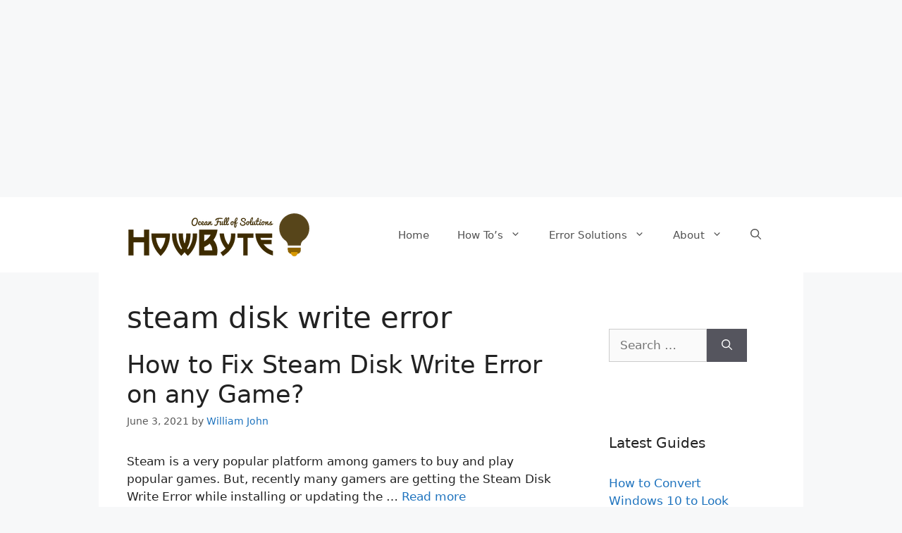

--- FILE ---
content_type: text/html; charset=utf-8
request_url: https://www.google.com/recaptcha/api2/aframe
body_size: 267
content:
<!DOCTYPE HTML><html><head><meta http-equiv="content-type" content="text/html; charset=UTF-8"></head><body><script nonce="QQ_JPPd7aCB0CUjy7_moQQ">/** Anti-fraud and anti-abuse applications only. See google.com/recaptcha */ try{var clients={'sodar':'https://pagead2.googlesyndication.com/pagead/sodar?'};window.addEventListener("message",function(a){try{if(a.source===window.parent){var b=JSON.parse(a.data);var c=clients[b['id']];if(c){var d=document.createElement('img');d.src=c+b['params']+'&rc='+(localStorage.getItem("rc::a")?sessionStorage.getItem("rc::b"):"");window.document.body.appendChild(d);sessionStorage.setItem("rc::e",parseInt(sessionStorage.getItem("rc::e")||0)+1);localStorage.setItem("rc::h",'1769662149851');}}}catch(b){}});window.parent.postMessage("_grecaptcha_ready", "*");}catch(b){}</script></body></html>